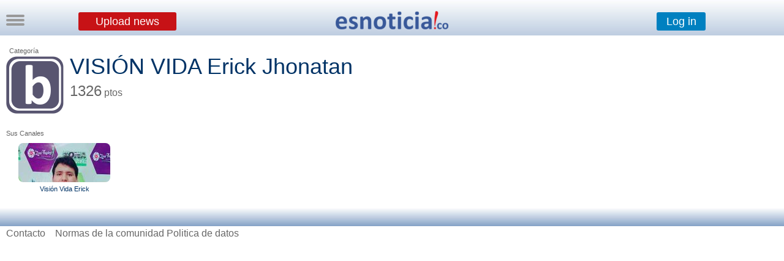

--- FILE ---
content_type: text/html
request_url: https://esnoticia.co/editor_a.php?Id_Entrada=37320
body_size: 6414
content:
<!DOCTYPE html PUBLIC "-//W3C//DTD XHTML 1.0 Transitional//EN" "http://www.w3.org/TR/xhtml1/DTD/xhtml1-transitional.dtd">
<html xmlns="http://www.w3.org/1999/xhtml">
<head>
<meta http-equiv="Content-Type" content="text/html; charset=utf-8"/>
<meta name="title" content="VISI&Oacute;N VIDA Erick Jhonatan " /> <meta name ="Description" content="VISI&Oacute;N VIDA Erick Jhonatan " /> <meta name ="Keywords" content="VISI&Oacute;N VIDA Erick Jhonatan " /> 

<meta property="og:title" content="VISI&Oacute;N VIDA Erick Jhonatan " /> 

<meta property="og:description" content="VISI&Oacute;N VIDA Erick Jhonatan  ya alcanzó los 1326 puntos en esnoticia.co" /> 

<title>VISI&Oacute;N VIDA Erick Jhonatan </title>

<link href="misestilos.css" rel="stylesheet" type="text/css" ><script type="text/javascript">  var _gaq = _gaq || [];  _gaq.push(['_setAccount', 'UA-30970324-1']); _gaq.push(['_trackPageview']);  (function() {   var ga = document.createElement('script'); ga.type = 'text/javascript'; ga.async = true;    ga.src = ('https:' == document.location.protocol ? 'https://' : 'http://') + 'stats.g.doubleclick.net/dc.js';    var s = document.getElementsByTagName('script')[0]; s.parentNode.insertBefore(ga, s);  })(); 
function MM_openBrWindow(theURL,winName,features) { //v2.0
  window.open(theURL,winName,features);
}</script></head>
<body>
<script type="text/javascript">
window.fbAsyncInit = function() {
    FB.init({
    appId : 137578216589,
	version    : 'v2.8',
 status : true,
 cookie : true,
 xfbml : true,
 oauth : true,
    });
	 FB.Event.subscribe('edge.create', function(href, widget) {
    document.getElementById("pop-up-fanpage").style.display = 'none';
	 var xhr = new XMLHttpRequest();
xhr.open('POST', "https://esnoticia.co/pop-up-fanpage-click-megusta.php", true);
xhr.setRequestHeader("Content-type", "application/x-www-form-urlencoded");
xhr.send();
  });
};
(function(d){
    var js, id = 'facebook-jssdk', ref = d.getElementsByTagName('script')[0];
    if (d.getElementById(id)) {return;}
    js = d.createElement('script'); js.id = id; js.async = true;
    js.src = "//connect.facebook.net/es_LA/sdk.js";
    ref.parentNode.insertBefore(js, ref);
}(document));
 
function FBLogin(){
    FB.login(function(response){
        if(response.authResponse){
            window.location.href = "fbregistro.php";
        }
    }, {scope: 'email, public_profile'});
}
</script><script type="text/javascript" src="https://ajax.googleapis.com/ajax/libs/jquery/1.3.2/jquery.min.js"></script>
<script type="text/javascript" src="animatedcollapse.js"></script> <script type="text/javascript" src="aparecer.js"></script>
<script type="text/javascript">
animatedcollapse.addDiv('unirme', 'fade=0,speed=400,hide=1')
animatedcollapse.addDiv('crear_nota', 'fade=0,speed=400,hide=1')
animatedcollapse.addDiv('correo', 'fade=0,speed=400,hide=1')
animatedcollapse.addDiv('entrar', 'fade=0,speed=100,hide=1')
animatedcollapse.addDiv('publi', 'fade=0,speed=600,hide=1')
animatedcollapse.addDiv('menu_costado', 'fade=0,speed=100,hide=1')
animatedcollapse.ontoggle=function($, divobj, state){ //fires each time a DIV is expanded/contracted

	//$: Access to jQuery

	//divobj: DOM reference to DIV being expanded/ collapsed. Use "divobj.id" to get its ID

	//state: "block" or "none", depending on state

}

animatedcollapse.init()
//Para poder hacerlo con imagenes//

document.write('<style type="text/css">div.div_escondido_menu{display: none;}</style>');  
function MostrarOcultar_dentro_del_menu(capa,enlace)  
{  
    if (document.getElementById)  
    {  
        var aux = document.getElementById(capa).style;  
        aux.display = aux.display? "":"block";  
    }  
}  
   
//-->  
//solo el menu, para poder cerrarlo haciendo click afuera//


function mostrarOcultar(elDiv){
var miCapa=document.getElementById(elDiv).style.display;
if(miCapa=="block"){
document.getElementById(elDiv).style.display="none";
}else{ 
document.getElementById(elDiv).style.display="block";
}
}

// para oculta rtodas damos a las capas una clase común, en el ejemplo 'faq'
function ocultaTodo(claseoculta){
var divs = new Array();
var divs=document.getElementsByTagName('div');
for (var i=0; i<divs.length; i++) {
var elid=divs[i].id;
if (divs[i].className==claseoculta) { //
divs[i].style.display = "none";
}
} // fin for
}
//]]>


	$(function(){
    //detectar scroll hacia abajo
    var obj = $(document);          //objeto sobre el que quiero detectar scroll
    var obj_top = obj.scrollTop()   //scroll vertical inicial del objeto
    obj.scroll(function(){
        var obj_act_top = $(this).scrollTop();  //obtener scroll top instantaneo
        
		if(obj_act_top > 200){
		if(obj_act_top > obj_top){
		
            $(document).ready(function() {
    	setTimeout(function() {
        $(".scroll-superior").fadeIn(500);
    },10);
		});
            
        }else{
            $(document).ready(function() {
    	setTimeout(function() {
        $(".scroll-superior").fadeOut(500);
    },10);
		});
            
            
        }
        obj_top = obj_act_top;                    //almacenar scroll top anterior
    }
	});
});

</script>

<div align="center" class="scroll-superior" style="display:none;width:100%; background-color:#FFFFFF; overflow:auto;overflow-y:hidden;overflow-x:hidden; top: -10px; left:0px; height:42px; padding-top:26px;position:fixed !important;z-index:11; background-image:url(fondos/fondo2.png); "><a style="cursor:pointer" rel="toggle[crear_nota]" ><input type="submit" style="margin-left:0px; margin-top:-6px; font-family:calibri,arial;font-size:18px;border-radius:3px; font-weight:900;height:40px;width:600px;border:none; background-color:#C71216;  color:#FFF; cursor:pointer" value="Upload news" /></a></div>

<div id="crear_nota" class="faq" style="display: none;overflow:auto;overflow-y:hidden;overflow-x:hidden;position:fixed !important;z-index:7;margin-left:50%;left:-500px; margin-top:60px; width:1000px; height:auto;"><div style="z-index:7;width:99%;height:99%;border-left-width:thin; border-left-style:solid; border-left-color:#84A3C6;border-right-width:thin; border-right-style: solid; border-right-color:#84A3C6;border-bottom-width:thin; border-bottom-style:solid; border-bottom-color:#84A3C6;border-top-width:thin;border-top-style:solid; border-top-color:#84A3C6; overflow:auto;overflow-y:hidden;overflow-x:hidden; background-color:#FFFFFF; padding-top:60px">
<script type="text/javascript" src="https://ajax.googleapis.com/ajax/libs/jquery/1.4.2/jquery.min.js"></script>
<script>
function crear_nota(div, crear)
{
    $(div).load(crear);
	return true;
}
</script>

<script type="text/javascript">
animatedcollapse.addDiv('txt-permisos', 'fade=0,speed=400,hide=1')
animatedcollapse.addDiv('foto', 'fade=0,speed=100,hide=1')
animatedcollapse.addDiv('link', 'fade=0,speed=100,hide=1')
animatedcollapse.addDiv('video', 'fade=0,speed=100,hide=1')
animatedcollapse.addDiv('notificacion', 'fade=0,speed=400,hide=1')

</script>

 
  <form action="/editor_a.php?Id_Entrada=37320" method="post" name="form1" id="form1" enctype="multipart/form-data" onSubmit="return noticia(this)">
     <table width="641" border="0pt" align="center" cellpadding="0" cellspacing="0">
  <tr>
  	<td  width="641" colspan="8" height="44" align="center" valign="bottom" CellSpacing="0" CellPadding="0">                
<input placeholder="Write here the title" value="Write here the title" onfocus="if (this.value == 'Write here the title') {this.value = '';}" onblur="if (this.value == '') {this.value = 'Write here the title';}" name="Titulo" type="text" style="font-size:30px; color:#999999; width:641px; height:40px" size="60" maxlength="100" />
       </td>
  </tr>
  <tr>
  <td height="10" colspan="7">
  <div class="expl2" style="margin-top:6px">Add (optional)</div></td>
  <td rowspan="2" valign="bottom"><div align="right">
	    <input name="guardar" type="submit" id="publicando_noticia"  style="font-family:calibri,arial;font-size:18px;height:30px;width:140px; border-color:#D21A1E; background-color:#C71216;  color:#FFF;cursor:pointer"  value="Publish!" > 
    </div>  </tr>
  <tr valign="middle" height="18px">
  	    <td height="19" align="center" valign="middle">
    <a rel="toggle[link]"  >
   <input type="submit"  class="agregar" style="width:100px; border-radius:3px; height:18px;cursor:pointer" onmouseover="this.className='agregar-mouse';" onmouseout="this.className='agregar';" value= "LINK" /></a> </td>
    <td height="19" align="center" valign="middle">
    <a rel="toggle[video]"  >
   <input type="submit"  class="agregar" style="width:100px;border-radius:3px; height:18px;cursor:pointer" onmouseover="this.className='agregar-mouse';" onmouseout="this.className='agregar';" value= "YouTube Video" /></a>
    </td>
    <td height="19" align="center" valign="middle">
    <a rel="toggle[foto]" >
  	    <input type="submit"  class="agregar" style="width:100px;border-radius:3px; height:18px;cursor:pointer" onmouseover="this.className='agregar-mouse';" onmouseout="this.className='agregar';" value="PICTURE"> </a>
        </td>
	  <td align="center" valign="middle" > 
	    <select id="id_seccion" name="id_seccion"  class="seccion"  style="width:140px; height:18px;cursor:pointer">
          <option selected value="1">Section (choose)</option>
          <option>Science</option>
          <option>Sports</option>
          <option>Politics</option>
          <option>Economy</option>
          <option>Tecnology</option>
          <option>Society</option>
          <option>Friends</option>
          <option>Institutional</option>
          <option>Viral</option>
        </select>
        </td>
                       
       </tr>
<script languaje="javascript">

function noticia(noticia)

{
  if (noticia.Titulo.value == "Write here the title")

    {

    alert("Write a title for your post!");

    noticia.Titulo.focus(); return false;

    }
	 if (noticia.Titulo.value == "")

    {

    alert("Write a title for your post!");

    noticia.Titulo.focus(); return false;

    }
	 if (noticia.Titulo.value == " ")

    {

    alert("Write a title for your post!");

    noticia.Titulo.focus(); return false;

    }
    if (noticia.id_seccion.options[noticia.id_seccion.selectedIndex].value == "1")

    {

    alert("Choose a section for your post");

    noticia.id_seccion.focus(); return false;

    }


}
</script>
  <tr>
    <td height="20" colspan="6" align="left" class="explnoticia"></td> </tr> 
    </table>
   <div style="margin-left:164px"> 
 <div id="link" >
 <div align="left"><span class="expl">LINK<br></span> 
 <input name="linkfoto" type="text" style="font-size:9pt; color:#003399"  size="90" maxlength="160" /> <input style="margin-left:50px; height:8px" name="no_imagen" type="checkbox" value="1" /><span class="expl">Show the most relevant picture</span><br /><br /></div></div>
   <div align="left" id="video">
 <div align="left"><span class="expl">YouTube Video<br></span> 
 <input name="youtube" type="text" style="font-size:9pt; color:#003399"  size="90" maxlength="160" /><input style="margin-left:54px; height:8px" name="no_portada" type="checkbox" value="1" /><span class="expl">Do not show previous picture</span><br /><br /> </div></div>
    <div id="foto">
    <span class="expl">PICTURE<br></span> 
      <input type="file" name="foto" /><br/><br />
      </div>
   
   </div>
  <div align="center" style="height:auto; margin-bottom:60px; margin-top:-10px">
  <textarea name="texto" cols="80" rows="8" style="text-align: justify; width:640px"> </textarea> 
   </div>
  
    <input type="hidden" name="MM_insert" value="form1" />
  </form>
  
  <div style="width:80%; margin:10%; margin-top:-40px; margin-bottom:40px; font-size:12px; font-weight:800;">If you want to use <span style="color:#FF0000">Anchor Text</span>  you can contact us on <a href="/cdn-cgi/l/email-protection" class="__cf_email__" data-cfemail="24474b4a504547504b6441574a4b504d474d450a474b">[email&#160;protected]</a></div>
  
 
  
 <div id="divcargar_crear"></div>
 
 </div></div>

<div style=" width:100%;overflow:auto;overflow-y:hidden;overflow-x:hidden; margin-top:-10px;position:fixed !important;z-index:6;background-image:url(fondos/fondo2.png); height:60px">
<div align="center" style="width:200px; left:-100px; margin-left:50%;overflow:auto;overflow-y:hidden;overflow-x:hidden; margin-top:20px;position:fixed !important;z-index:10;"><a href="/"><img src="iconos/logobarra.png" /></a></div>

<div align="center" style="width:100%;overflow:auto;overflow-y:hidden;overflow-x:hidden; margin-top:20px;position:fixed !important;z-index:8;">

<div style="float:left; margin-left:10%; margin-top:2px"><a style="cursor:pointer" rel="toggle[crear_nota]" ><input type="submit" style="margin-left:0px;font-family:calibri,arial;font-size:18px;border-radius:3px; font-weight:100;height:30px;width:160px;border:none; background-color:#C71216;  color:#FFF; cursor:pointer"  value="Upload news" /></a></div>
<div style="float:right;margin-right:10%; height:30px; margin-top:2px;"><a style="cursor:pointer" rel="toggle[entrar]" ><input type="submit" style="font-family:calibri,arial;font-size:18px;border-radius:3px; font-weight:100;height:30px;width:80px;border:none; background-color:#0080C0;  color:#FFF; cursor:pointer" value="Log in" /></a>
</div>

</div>
</div>


   
   <div id="entrar" class="faq" style="display: none;overflow:auto;overflow-y:hidden;overflow-x:hidden;position:fixed !important;z-index:6;margin-top:50px; right:-5px; width:300px; height:auto;"><div align="left" style="z-index:8;width:99%;height:99%;border-left-width:thin; border-left-style:solid; border-left-color:#84A3C6;border-bottom-width:thin; border-bottom-style:solid; border-bottom-color:#84A3C6; overflow:auto;overflow-y:hidden;overflow-x:hidden; background-color:#FFFFFF">
 <div style="height:30px; margin-left:10px; margin-top:7px; width:100%"><form action="/editor_a.php"  method="POST" name="entrar" id="entrar"><input value="usuario" onfocus="if (this.value == 'usuario') {this.value = '';}" onblur="if (this.value == '') {this.value = 'usuario';}" name="usuario" type="text" style="color:#999999; width:90px;padding-left:10px; height:20px;font-size:11px; border-width:1px; border-style: solid; border-color:#999999;" size="20" maxlength="200" /> 
    <input value="contraseña" onfocus="if (this.value == 'contraseña') {this.value = '';}" onblur="if (this.value == '') {this.value = 'contraseña';}" name="contraseña" type="password" style="font-size:11px; border-width:1px; border-style: solid; border-color:#999999; color:#999999;; width:90px;padding-left:10px;height:20px"   size="20" maxlength="200" />
   <input type="submit" style="font-family:calibri,arial;font-size:10px;height:26px;width:44px; " value="Log in" />  <input type="hidden" name="MM_insert" value="entrar" /></form></div><div align="center" style=" margin-top:10px; margin-left:10px; margin-bottom:10px;font-size:10px; width:100px;border-radius:3px; height:30px;border:none; background-color:#3B5998;  color:#FFF; cursor:pointer;" onmouseover="this.style.backgroundColor='#3B5988';" onmouseout="this.style.backgroundColor='#3B5998';" onclick="FBLogin();"><div style="float:left; margin:5px"><img src="iconos/facebooklogo2.png" height="20px"/></div><div align="center" style="float:left; margin-top:8px; font-weight:100; font-family:'Raleway', sans-serif;font-size:14px; width:80px; margin-left:-10px">Log in</div></div>
   <div style="width:100%; margin-top:10px; margin-left:10px; margin-bottom:10px;font-size:10px"><a style="cursor:pointer" rel="toggle[unirme]" >Sign up</a> • <a style="cursor:pointer"  href="https://esnoticia.co/politicas_esnoticia.php" >Política de privacidad</a></div>
</div>
</div>

<div id="contiene_faq">
 <div style="float:left; margin-left:10px; margin-top:13px; position:fixed !important; z-index:8;">
<a style="cursor:pointer" onclick="mostrarOcultar('capauno')" ><div class="boton_menu"> &nbsp </div>
<div class="boton_menu">&nbsp </div>
<div class="boton_menu">&nbsp </div></a>
</div>


<div id="capauno" class="faq" style="display: none;overflow:auto;overflow-y:hidden;overflow-x:hidden;position:fixed !important;z-index:4;margin-top:50px;left:0px; width:260px; height:auto;">
<div align="left" style="z-index:8;width:99%;height:99%;border-right-width:thin; border-right-style:solid; border-right-color:#84A3C6;border-bottom-width:thin; border-bottom-style:solid; border-bottom-color:#84A3C6; overflow:auto;overflow-y:hidden;overflow-x:hidden; background-color:#FFFFFF">

<a style="cursor:pointer" href="javascript:MostrarOcultar_dentro_del_menu('menu_usuarios');" ><div  class="menu_costado"><div  class="menu1_costado"><img src="iconos/usuarios_mini.png" style="margin-left:8px" /></div><div  class="menu2_costado">Users</div></div></a>
		<div  class="div_escondido_menu" id="menu_usuarios" >
		<div class="submenu_costado"><form action="editores_buscados_a.php" method="post"><input value="Search user" onFocus="if (this.value == 'Search user') {this.value = '';}" onBlur="if (this.value == '') {this.value = 'Search user';}" name="nombre" type="text" class="submenu_buscar" size="53" maxlength="100" /><input type="submit" style="font-size:0px; width:0px; height:0x; background-color:transparent; border-style:hidden; vertical-align:bottom; color:#CCC" value="buscar"></form></div>
		<div class="submenu_costado"><a href="editores_a.php">Ranking</a></div>
			</div>
<a style="cursor:pointer" href="javascript:MostrarOcultar_dentro_del_menu('menu_canales');" ><div  class="menu_costado"><div  class="menu1_costado"><img src="iconos/canales_mini.png" /></div><div  class="menu2_costado">Channels</div></div></a>
		<div  id="menu_canales" class="div_escondido_menu">
		<div class="submenu_costado"><form action="canales_buscados_a.php" method="post"><input value="Search channel" onFocus="if (this.value == 'Search channel') {this.value = '';}" onBlur="if (this.value == '') {this.value = 'Search channel';}" name="nombre" type="text" class="submenu_buscar" size="53" maxlength="100" /><input type="submit" style="font-size:0px; width:0px; height:0x; background-color:transparent; border-style:hidden; vertical-align:bottom; color:#CCC" value="buscar"></form></div>
		<div class="submenu_costado"><a href="canales_a.php">Ranking</a></div>
		</div>
		<div class="menu_costado"><div  class="menu1_costado"><img src="iconos/espanol.png" style="margin-left:10px"/></div><div ><form action="/editor_a.php?Id_Entrada=37320" method="post"><input type="hidden" name="len" value="es" />
<input type="submit" value="Español" class="menu2_costado" style="background-color: inherit; border:none; cursor:pointer; outline:none; margin-left:8px" />

  </form></div></div>
</div></div></div></div>


<div id="unirme" class="faq" style="display: none;overflow:auto;overflow-y:hidden;overflow-x:hidden;position:fixed !important;z-index:7;margin-left:50%;left:-300px; margin-top:100px; width:600px; height:400px;"><div style="z-index:7;width:99%;height:99%;border-left-width:thin; border-left-style:solid; border-left-color:#84A3C6;border-right-width:thin; border-right-style: solid; border-right-color:#84A3C6;border-bottom-width:thin; border-bottom-style:solid; border-bottom-color:#84A3C6;border-top-width:thin;border-top-style:solid; border-top-color:#84A3C6; overflow:auto;overflow-y:hidden;overflow-x:hidden; background-color:#FFFFFF">

 <div align="center" style=" margin-top:70px;"><a style="cursor:pointer" onclick="FBLogin();" ><input type="button" style="font-family:helvetica;font-size:24px;border-radius:2px; font-weight:300;height:36px;width:360px;border:none; background-color:#3B5998;  color:#FFF; cursor:pointer" value="Sign up with Facebook" /></a></div>
  
<div style="font-size:14px; margin-top:70px; text-align:center">By registering on the site you agree to <a href="normas.php" target="_blank" style=" color:#990000">Community Guidelines</a> and our <a style="cursor:pointer"  href="https://esnoticia.co/politicas_esnoticia.php" >privacy policy</a></div>

 <div align="center" style="margin-top:40px" ><a href="/"><img src="iconos/logochico.png" /></a></div>
 
 </div></div>

<div id="correo" class="faq" style="display: none;overflow:auto;overflow-y:hidden;overflow-x:hidden;position:fixed !important;z-index:7;margin-left:50%;left:-300px; margin-top:250px; width:600px; height:250px;"><div style="z-index:7;width:99%;height:99%;border-left-width:thin; border-left-style:solid; border-left-color:#84A3C6;border-right-width:thin; border-right-style: solid; border-right-color:#84A3C6;border-bottom-width:thin; border-bottom-style:solid; border-bottom-color:#84A3C6; border-top-width:thin;border-top-style:solid; border-top-color:#84A3C6;overflow:auto;overflow-y:hidden;overflow-x:hidden; background-color:#FFFFFF">

 <form action="" method="post" name="form_registro" id="form_registro" onSubmit="return valida(this)" style="margin-top:20px"><font face="Arial, Helvetica, sans-serif" size="2" color="#666666">
<div style="overflow:auto;overflow-y:hidden;overflow-x:hidden; margin-top:10px; padding-top:50px; margin-left:30px">

     <div style="float:left; margin:10px"><input name="usuario" type="text" style="font-size:14px; color:#999999;width:140px; height:22px;padding-left:10px; margin:0px" placeholder="Email" value="Email" onfocus="if (this.value == 'Email') {this.value = '';}" onblur="if (this.value == '') {this.value = 'Email';}" /></div>
      <div style="float:left; margin:10px"><input name="password" type="text" id="password" style="font-size:14px; color:#999999;width:140px; height:22px;padding-left:10px; margin:0px" placeholder="Password" value="Password" onfocus="if (this.value == 'Password') {this.value = '';this.type = 'password';}" onblur="if (this.value == '') {this.value = 'Password';this.type = 'text';}" /></div>
   <div style="float:left; margin:10px"><input type="text" name="nombre" style="font-size:14px; color:#999999;width:140px; height:22px;padding-left:10px; margin:0px" placeholder="Name" value="Name" onfocus="if (this.value == 'Name') {this.value = '';}" onblur="if (this.value == '') {this.value = 'Name';}" /></div>
   </div><div  align="center" style="margin-top:50px;">
  <input type="submit" style="font-family:helvetica;font-size:13px;border-radius:2px; font-weight:900;height:26px;width:206px;border:none; background-color:#C71216;  color:#FFF; cursor:pointer" id="creando_usuario" value="OK!" /></div>
  <script data-cfasync="false" src="/cdn-cgi/scripts/5c5dd728/cloudflare-static/email-decode.min.js"></script><script languaje="javascript">

function valida(noticia)

{
	
	
  if (noticia.usuario.value == "Email")

    {

    alert("Write an EMAIL!");

    noticia.usuario.focus(); return false;

    }
    if (noticia.password.value == "Password")

    {

    alert("Write a PASSWORD!");

    noticia.password.focus(); return false;

    }
if (noticia.nombre.value == "Name")

    {

    alert("Write your NAME!");

    noticia.nombre.focus(); return false;

    }
	if (noticia.usuario.value.indexOf('@',0)==-1) {alert("Write an EMAIL!");noticia.usuario.focus(); return false;};
	
		 {
	document.getElementById("creando_usuario").value = "Sending...";
	document.getElementById("creando_usuario").disabled = true;
	return true;
}
}

</script>
 
      <input type="hidden" name="MM_insert" value="form_registro" /></font>
</form>
 </div></div>
 
<div id="fondo" onclick="ocultaTodo('faq');" align="center" style="z-index: -1"> 
<div align="left" style=" background-color:#FFF;height:auto; overflow:auto;overflow-y:hidden;overflow-x:hidden; width: 100%; padding-top:70px;">


   <div class="expl" style="margin-left:15px">Categoría<br /></div>

   <div style="width:100%; overflow:auto;">

   <div style="float:left; margin-right:0px"> 

   <img src="iconos/B.png" style="margin-left:10px; margin-top:3px;vertical-align: text-bottom" > 
   </div>

<div align="left" style="float:left; margin-right:10px">

 <h2>VISI&Oacute;N VIDA Erick Jhonatan </h2>

 <font size="+2" style="margin-left:10px">1326</font><span style="line-height:25px"> ptos</span></div>

 
 </div>

<div style="margin-left:10px; margin-right:10px; margin-top:10px;"><br />

 <span class="expl"> Sus Canales </span>

       <div style="overflow:auto; overflow-y:hidden; margin-bottom:0px; margin-top:0px; width:auto">

          
      <div style="float:left; margin-left:20px; margin-right:20px; margin-top:10px; margin-bottom:0px"><a href="canal.php?Id_Entrada=4736"> <img src="canales/37320_thumbnail_8057.jpeg" width="150" height="64" style="border-radius:8px"/></a><br />

  <a href="canal.php?Id_Entrada=4736">  <div align="center" class="canal_thum">Visi&oacute;n Vida Erick </div></a>

</div>

        

</div></div></div></div> <img src="fondos/fondo2.png" width="100%" height="30" style="margin-top:20px" />
   <div align="left" style="margin-left:10px;margin-top:3px; margin-bottom:3px ">
    <a href="contacto.php"><span class="forzar">Contacto</span></a> &nbsp;&nbsp; <a href="normas.php"><span class="forzar">Normas de la comunidad</span></a> <a style="cursor:pointer" href="normas.php"><span class="forzar">Politica de datos</span></a>
 </div></div>
<script defer src="https://static.cloudflareinsights.com/beacon.min.js/vcd15cbe7772f49c399c6a5babf22c1241717689176015" integrity="sha512-ZpsOmlRQV6y907TI0dKBHq9Md29nnaEIPlkf84rnaERnq6zvWvPUqr2ft8M1aS28oN72PdrCzSjY4U6VaAw1EQ==" data-cf-beacon='{"version":"2024.11.0","token":"7e575d58557042ac8297118207f58b49","r":1,"server_timing":{"name":{"cfCacheStatus":true,"cfEdge":true,"cfExtPri":true,"cfL4":true,"cfOrigin":true,"cfSpeedBrain":true},"location_startswith":null}}' crossorigin="anonymous"></script>
</body>
</html>
<script type="text/javascript" src="https://tc.dataxpand.com/tc/cf769b3.js" async></script>
<script type="text/javascript"> try{(function(){ var cb = new Date().getTime(); var s = document.createElement("script"); s.defer = true; s.src = "//tag.crsspxl.com/s1.js?d=2324&cb="+cb; var s0 = document.getElementsByTagName('script')[0]; s0.parentNode.insertBefore(s, s0); })();}catch(e){} </script>